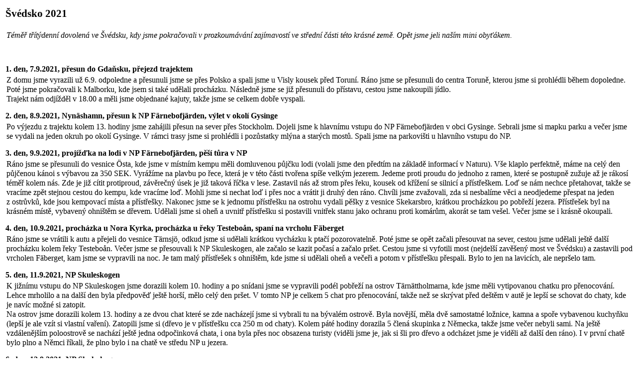

--- FILE ---
content_type: text/html
request_url: http://kamaro.cz/tisk_clanku.php?kod_clanku=svedsko21
body_size: 8764
content:
<!DOCTYPE html PUBLIC "-//W3C//DTD XHTML 1.1//EN" "http://www.w3.org/TR/xhtml11/DTD/xhtml11.dtd">
<html xmlns="http://www.w3.org/1999/xhtml">
<head>
<meta http-equiv="Content-Type" content="text/html; charset=utf-8" />
<meta http-equiv="content-language" content="cs" />
<meta name="Description" content="Ka-Ma-Ro" />
<meta name="Keywords" content="cestování,cestopisy,fotografie,DVD,spořič" />
<meta name="robots" content="noindex, nofollow" />
<meta name="author" content="Design a kod: Ka-Ma-Ro, http://www.ka-ma-ro.cz" />
<meta name="copyright" content="Copyright Ka-Ma-Ro" />
<link rel="stylesheet" href="styl/tisk.css" type="text/css" media="all" />
<title>Tisk - www.ka-ma-ro.cz</title>
<link rel="shortcut icon" href="favicon.ico" />
</head>

<body>


<!-- hlavni obsah stranky - slouží k umístění prezentace na střed obrazovky -->
<div id="hlavni">
  <h1>Švédsko 2021</h1>

  <p class="popis_clanku">
    Téměř třítýdenní dovolená ve Švédsku, kdy jsme pokračovali v prozkoumávání zajímavostí ve střední části této krásné země. Opět jsme jeli naším mini obyťákem.</td>
  </p>

  <br />
  <h2>1. den, 7.9.2021, přesun do Gdaňsku, přejezd trajektem</h2>
<p>Z domu jsme vyrazili už 6.9. odpoledne a přesunuli jsme se přes Polsko a spali jsme u Visly kousek před Toruní.
Ráno jsme se přesunuli do centra Toruně, kterou jsme si prohlédli během dopoledne. Poté jsme pokračovali k Malborku, kde jsem si také udělali procházku. Následně jsme se již přesunuli do přístavu, cestou jsme nakoupili jídlo.<br />
Trajekt nám odjížděl v 18.00 a měli jsme objednané kajuty, takže jsme se celkem dobře vyspali.</p>

<h2>2. den, 8.9.2021, Nynäshamn, přesun k NP Färnebofjärden, výlet v okolí Gysinge</h2>
<p>Po výjezdu z trajektu kolem 13. hodiny jsme zahájili přesun na sever přes Stockholm. Dojeli jsme k hlavnímu vstupu do NP Färnebofjärden v obci Gysinge. Sebrali jsme si mapku parku a večer jsme se vydali na jeden okruh po okolí Gysinge. V rámci trasy jsme si prohlédli i pozůstatky mlýna a starých mostů. Spali jsme na parkovišti u hlavního vstupu do NP.</p>

<h2>3. den, 9.9.2021, projížďka na lodi v NP Färnebofjärden, pěší tůra v NP</h2>
<p>Ráno jsme se přesunuli do vesnice Östa, kde jsme v místním kempu měli domluvenou půjčku lodi (volali jsme den předtím na základě informací v Naturu). Vše klaplo perfektně, máme na celý den půjčenou kánoi s výbavou za 350 SEK. Vyrážíme na plavbu po řece, která je v této části tvořena spíše velkým jezerem. Jedeme proti proudu do jednoho z ramen, které se postupně zužuje až je rákosí téměř kolem nás. Zde je již cítit protiproud, závěrečný úsek je již taková říčka v lese. Zastavil nás až strom přes řeku, kousek od křížení se silnicí a přístřeškem. Loď se nám nechce přetahovat, takže se vracíme zpět stejnou cestou do kempu, kde vracíme loď. Mohli jsme si nechat loď i přes noc a vrátit ji druhý den ráno. Chvíli jsme zvažovali, zda si nesbalíme věci a neodjedeme přespat na jeden z ostrůvků, kde jsou kempovací místa a přístřešky. Nakonec jsme se k jednomu přístřešku na ostrohu vydali pěšky z vesnice Skekarsbro, krátkou procházkou po pobřeží jezera. Přístřešek byl na krásném místě, vybavený ohništěm se dřevem. Udělali jsme si oheň a uvnitř přístřešku si postavili vnitřek stanu jako ochranu proti komárům, akorát se tam vešel. Večer jsme se i krásně okoupali.</p>

<h2>4. den, 10.9.2021, procházka u Nora Kyrka, procházka u řeky Testeboån, spaní na vrcholu Fäberget</h2>
<p>Ráno jsme se vrátili k autu a přejeli do vesnice Tärnsjö, odkud jsme si udělali krátkou vycházku k ptačí pozorovatelně. Poté jsme se opět začali přesouvat na sever, cestou jsme udělali ještě další procházku kolem řeky Testeboån. Večer jsme se přesouvali k NP Skuleskogen, ale začalo se kazit počasí a začalo pršet. Cestou jsme si vyfotili most (nejdelší zavěšený most ve Švédsku) a zastavili pod vrcholen Fäberget, kam jsme se vypravili na noc. Je tam malý přístřešek s ohništěm, kde jsme si udělali oheň a večeři a potom v přístřešku přespali. Bylo to jen na lavicích, ale nepršelo tam.</p> 

<h2>5. den, 11.9.2021, NP Skuleskogen</h2>
<p>K jižnímu vstupu do NP Skuleskogen jsme dorazili kolem 10. hodiny a po snídani jsme se vypravili podél pobřeží na ostrov Tärnättholmarna, kde jsme měli vytipovanou chatku pro přenocování. Lehce mrholilo a na další den byla předpověď ještě horší, mělo celý den pršet. V tomto NP je celkem 5 chat pro přenocování, takže než se skrývat před deštěm v autě je lepší se schovat do chaty, kde je navíc možné si zatopit.<br />
Na ostrov jsme dorazili kolem 13. hodiny a ze dvou chat které se zde nacházejí jsme si vybrali tu na bývalém ostrově. Byla novější, měla dvě samostatné ložnice, kamna a spoře vybavenou kuchyňku (lepší je ale vzít si vlastní vaření). Zatopili jsme si (dřevo je v přístřešku cca 250 m od chaty). Kolem páté hodiny dorazila 5 člená skupinka z Německa, takže jsme večer nebyli sami. Na ještě vzdálenějším poloostrově se nachází ještě jedna odpočinková chata, i ona byla přes noc obsazena turisty (viděli jsme je, jak si šli pro dřevo a odcházet jsme je viděli až další den ráno). I v první chatě bylo plno a Němci říkali, že plno bylo i na chatě ve středu NP u jezera.</p>

<h2>6. den, 12.9.2021, NP Skuleskogen</h2>
<p>Dnes mělo celý den pršet, je ale pod mrakem a neprší. Než abychom trčeli celý den v chatě vydali jsme se kolem 10. hodiny na výlet k další chatě u jezera Tärnättvattnen a k severnímu vstupu do NP. Výlet celkem zabral 4 hodiny a v mlze měl NP jinou atmosféru. Odpolede jsme si opět zatopili a večer jsme v chatě byli sami.</p>

<h2>7. den, 13.9.2021, výlet v NP Skuleskogen</h2>
<p>Dnes přišel na řadu výlet v NP Skuleskogen. Tento NP není nijak velký, takže se dá skoro celý přejít za jeden den. Z východní části od pobřeží jsme se vypravili nahoru k jezeru Tärnättvattnen s chatou a odtup do soutěsky Slåttdalsskrevan, která je symbolem tohoto parku. Jedná se o cca 200 m a cca 10 m širokou a cca 40 m hlubokou pravidelnou trhlinu ve zdejší skále. Poté éjsme po chodníku pokračovali k dalšímu jezeru Skrattabborrtjärn u kterého je opět chata pro přespání a poté až téměř k západnímu vstupu do parku, kde jsme si udělali výlet na vyhlídku Långtjärnhällorna Poté jsme se museli kousek vrátit a poté jsme již sestupovali k jižnímu vstupu do parku, kde jsme měli auto. V cca 13 hodin jsme měli skoro celý NP projitý, je pravda že jsme vycházeli brzo, kolem 7.30.<br />
Odpoledne jsme se začali přesouvat k dalšímu cíli a tím byla oblast Jämtland mezi Östersundem a Trondheimem. Cestou jsme si udělali asi 40 km odbočku ke skalním rytinám ve městě Nämforsens a večer jsme cestou ještě navštívili přírodní zajímavost Döda Fallet (mrtvý vodopád). To už bylo ale téměř za tmy, ještě jsme na rychlo uvařili a již za tmy pokračovali v cestě. Nakonec jsme spali na parkovišti kousek před Östersundem.</p>

<h2>8. den, 14.9.2021, Vålådalen - třídenní výlet - 1. den</h2>
<p>Kolem 11. hodiny jsme dojeli do Vålådalenu, který je pěkným cestrem pěší turistiky v oblasti. Sbalili jsme si batohy a vyrazili na třídenní výlet po okolních horách. Dva dny jsme měli mít pěkné počasí, třetí den se mělo podle předpovědi pokazit a čtvrtý den již mělo pršet. Tato předpověď nám v podstatě určila délku výletu.<br />
Kolem poledne jsme se vydali k chatě Stensdalenstuggan, kam jsme dorazili kolem 16. hodiny. Tato chat je tzv. fjällstation, čili chata s obsluhou a možností přenocování (cca 600 SEK, lepší je ubytování zarezervovat předem). Spí se v malých chatách v okolí, vybavené jsou kuchyňkou, kamny a postelemi. Koupelnu a WC zde nečekejte, WC je společné venkovní (klasické švédské kadibudky) a koupelna je v místní řece.<br />
My na chatě nezůstáváme, pokračujeme ještě asi 8 km do sedla k restcabin (odpočinkové chatě) Sjtäntja. Dorazili jsme kolem 18. hodiny, jeden pár v okolí chaty právě postavil stan. My jsme na náš stan chvilku hledali vhodné místo a nakonec stan také postavili. Chata neslouží pro přespávání, to je možné pouze v nouzi. Jsou zde kamna, opět pouze pro případ nouze, ale dřevo bylo spálené (asi měl někdo nouzi). Dále je zde nouzový telefon a krabice poslední záchrany se základními potravinami. My jsme chatu využívali pouze pro vaření a jako zázemí kde nefoukalo. V noci bylo pod nulou, stan jsme ráno měli pokrytý vrstvou ledu.</p>

<h2>9. den, 15.9.2021, Vålådalen - třídenní výlet - 2. den</h2>
<p>Celí promrzlí jsme si v chatce udělali snídali, oklepali led ze stanu a vyrazili na další pokračování naší trasy. Kolem 10. hodiny jsme dorazili k chatě Gåsenstuggan, kde jsme si udělali kafe, usušili stan a dali malou přestávku. Opět se jedná o tzv. fjällstation.<br />
Kolem poledne vyrážíme na 15 km úsek cesty k chatě Vålåstuggan. Cestou jdeme kolem další restcabin a hlavně kolem někalika jezer. Dnes je počasí přímo ukázkové, je i relativně teplo. V původním plánu bylo jít ještě kousek dále směrem k cílovému Vålådalenu, ale na chatu jsme přišli kolem půl páté a nakonec jsme postavili stan na tábořišti u chaty. V noci nebyla taková zima jako nahoře v sedle.</p>

<h2>10. den, 16.9.2021, Vålådalen - třídenní výlet - 3. den</h2>
<p>Ráno bylo zataženo, okolní kopce byla zahaleny v mracích, je čas na sestup zpět k autu. Čeká nás 20 km úsek trasy na který máme celý den. Počasí je studené, sice neprší, ale je cca 6 stupňů a větrno.<br />
První větší zastávku jsme si udělali až u mostu přes řeku Stensån, kde jsme usušili stan a uvařili si čaj. Na parkoviště jsme dorazili kolem půl třetí.<br />
Na noc jsme si vybrali parkoviště za Vålådalenem u jezera Nulltjärnarna. Podle mapy se zde nachází pláž. Je to pravda a pláž je nádherná, písčitá, na břehu borovicový les, přístřešek, dostatek dřeva, několik ohnišť a pochopitelně i toalety. Úplný ráj na zemi, večer si děláme oheň u kterého sedíme společně se dvěma Holanďankama až do noci.</p>

<h2>11. den, 17.9.2021, výlet z Valadalenu</h2>
<p>Počasí se trochu spravilo, nemá pršet. Takže zkusíme ještě jeden výlet z Vålådalenu, tentokrát na druhou stranu na vrchol Östertoppen. Čekáme jestli se vrchol nevynoří z mraků, ale nakonec v nich zůstane zahalený celý den. Takže úplně na vrchol nemělo cenu jít, takže to bereme pod vrcholem a sejdeme k řece Vålån v osada Östra Vålådalen. Tady si dáváme na zahřátí kafe a muffin a vyrážíme po stezce kolem řeky do Vålådalenu k autu.<br />
Odpoledne se přesouváme dále, opouštíme oblast Vålådalenu a přesouváme se k údolí řeky Dammån. Zde jsme si vytipovali dva výlety, ale počasí nemá být nic moc. Pro nocleh jsme si vytipovali pláž u jezera Ockesjön, kolem kterého při přesunu pojedeme. Je to moc pěkné místo, opět s ohništěm, stoly a toaletami. Je zde dokonce i sauna, ale klíče mají být v blízkém fiskecampu, který je už nyní zavřený.<br />
Večer si na ohništi grilujeme maso a sýry, prostě pohoda. Není tady ani taková zima jako v horách.</p>

<h2>12. den, 18.9.2021, výlet v oblasti Hovde</h2>
<p>Ráno se přesouváme do údolí vesnice Hovde, kde jsme si podle mapy vytipovali výlet. Máme dvě alternativy, první je jít si prohlédnout kaňon nad vesnicí a druhý je výlet kolem jezer na druhé straně.<br />
Napřed se vydáme k jezerům, ale nakonec to přehodnotíme na kaňon. Takže se vrátíme zpět do údolí a začínáme stoupat. Kaňon obcházíme po jeho horní hraně, sestoupit se poté dá i kaňonem z jeho horního konce. Nahoře ve fjällu je zima a strašně větrno, k tomu se přidává i jemné mrholení. Jdeme kousek po trase k restcabin Falkfångarstugan, ale nemá to moc cenu, počasí je opravdu škaredé. Takže scházíme zpět k autu. Předpověď na další dny není nic moc, takže se rozhodujeme k pomalému přesunu na jih. Cestou se zastavujeme na grillplatsu u vodopádu, kde jsme pěkně zašití a nakonec zde přespáváme. Večer opět grilujeme na ohništi, ale museli jsme využít náš skládací gril.</p>

<h2>13. den, 19.9.2021, NP Hamra</h2>
<p>Ráno se přesouváme k NP Hamra kam dorazíme kolem 13. hodiny. Po svačině vycházíme na okruh národním parkem po střední vstup. Je zataženo, neprší a oproti předchozím dnům je i celkem teplo. NP Hamra je známý pro své mokřadní plochy s jezírky, rašeliništi a pod. Je přístupný po povalových chodnících, ale v některých částech se jde v podmáčeném mechovém podrostu a je až neuvěřitelné, jak tento povrch pruží a kolik dokáže ve své struktuře zadržet vody.<br /> 
Večer grilujeme na perfektních ohništích, které jsou zde připraveny. Spíme na parkovišti NP.</p>

<h2>14. den, 20.9.2021, NP Hamra, dřevařské muzeum, Falun</h2>
<p>V NP Hamra jsme si ještě neprošli jižní část podél řeky Svartån, kde vede krátký oranžový okruh. Ke vstupu se přesouváme autem po šotolinové cestě. I tento vstup do NP je pěkně řešený a opět perfektně vybavený. Stezka vede podél říčky s velkými kameny, poté říčku překonává mostkem a koncová část nás vede lesem na vyhlídku. Zpátky se jde opět podél říčky. Okruh zabere necelou hodinku, ale je moc pěkný, úplně jiný než severní a střední část NP Hamra.<br />
Poté se přesouváme k dřevařskému muzeu, které je kousek od NP Hamra za silnicí E45 cca 3 km od ní. Příjezd je opět po šotolině, v dřevařském muzeu jsou exponáty různých saní a kočárů pro manipulaci se dřevem a poté tři objekty do kterých se dá vejít a prohlédnout si je. Vstup je volný, v blízkosti je opět ohniště a toalety.<br />
Přesouváme se na jih a cestou se chceme zastavit ve Falunu na takovou rychlou prohlídku. Zastavujeme na parkovišti u velké jámy, která vznikla propadem důlních chodeb v 17. století. Je to neuvěřitelná jáma, která se propadla. Vytěžená hornina musela mít minimálně stejný objem, však už se tu těží skoro tisíc let.<br />
Prošli jsme si okruh kolem jámy, kde se nacházejí těžební šachty z různého období a další zařízení určená k těžbě. Nejzajímavější byla obrovská vodní kola pohánějící čerpadla a navinující lana s vozíky s rudou. Tato vodní kola měla průměr kolem 10 m a byla pro ně vybudována zvláštní budova a kanál s vodu byl do ní přiveden na úrovni střechy. Je to dobře vidět na fotografiích, kterých je tady pár ukázaných.<br />
Odpoledne se přesouváme k národnímu parku Färnebofjärden, kde jsme již byli, tentokrát jsme však přijeli ze západu k místu nazvaném Tyttbo. Zde jsou podél řeky pěkná ohniště a přístřešky, my parkujeme u hlavního vstupu. Večer pochopitelně grilujeme a sedíme u ohně.</p>

<h2>15. den, 21.9.2021, NP Färnebofjärden, Sigtuna, NP Tyresta</h2>
<p>Využíváme ještě trochu pěkného počasí a jdeme na výlet podél řeky v NP Färnebofjärden. Je to taková běžná procházka po švédském lese podél řeky, ale je třeba trochu rozhýbat snídani. Přesun zahajujeme za začínajícího deště a hned na začátku musíme překonat řeku vtékající do NP malým trajektem. Ten je naštěstí v provozu a za 40 SEK nás převáží na druhou stranu. Zkrátí nám tím cestu, nemusíme objíždět celé jezero a máme zase další zážitek. Přesunuli jsme se do Sigtuny, kterou jsme navštívili již jednou při naší cyklo dovolené. Opět jsme si prošli centrum starodávného městečka s úzkou uličkou lemovanou starými dřevěnými domy. Je to stále na hranici deště.<br />
Při průjezdu Stockholmem jsme se ještě zastavili podívat na lesní hřbitov Skogskyrkogården, který je zapsaný na seznamu UNESCA. Tento typ hřitova mám rád, žádné okázalé hroby, pouze malé náhrobky, spousta zeleně a prostoru a vzrostlé borovice.<br />
Večer se přesouváme k národnímu parku Tyresta, který se nachází jižně od Stockholmu. Vybrali jsme si dle mapy pravděpodobně nejméně frekventovaný vstup do parku z jižní strany. Přímo u parkoviště není ohniště a toalety, ty se nacházejí cca 300 m dále uvntř parku a o kousek dále u prvního z jezer je i shelter s ohništěm a dřevem. U prvního ohniště u rozdělaného ohně vidíme dva lidi, takže se jdeme zeptat zda můžeme využít jejich ohně. Svolili nám a byl z toho celkem zajímavý večer. Pár z Belgie má za sebou ve Švédsku již téměř měsíc, skoro dva týdny jezdili lodí po ostrovech okolo Stockholmu, poté šli kousek Kungsleden a poté se vrátili zpět na jih. Měli zadělané těsto s tím, že budou péct chleba. Spíše než chleba to byly takové malé bochánky, které jsme společně s nimi opékali na klacku, podobně jako špekáčky. Ale bylo to výborné, musíme aplikovat při nějaké domácí grilovačce. Večer jsme se již za vydatné tmy vydali zpět k autu, kde jsme taky na parkovišti přespali.</p>

<h2>16. den, 22.9.2021, NP Tyresta</h2>
<p>Dnes nás čeká prohlídka NP Tyresta, není to moc rozlehlá oblast, takže si myslíme že ji projdeme za jeden den. Vycházíme poměrně brzy a prvně jdeme k hlavnímu vstupu do parku, kde je i budova Natura a další vybavení. Přímo od ředitele parku jsme dostali mapku a prohodili s ním pár vět ohledně našich zkušeností s národními parky ve Švédsku. Byl moc rád, že servis v těchto parcích chválíme.<br />
Poté jsme prošli to hlavní z NP po severním okruhu kolem jezer a kolem druhé hodiny jsme byli zpět u auta. NT Tyresta je trochu podobný NP Tiveden, jedná se o lesnatý NP, v některých místech se jde po kamenných plotnách, ale většina trasy vede v lese, částečně po povalových chodnících. V parku jsou pěkná jezera, která přímo vybízí ke koupání a také poměrně hodně tábořišť a ohnišť.<br />
Večer jsme chtěli přespat někde mimo auto a vybrali jsme si konec stezky Kunstleden na poloostrově obehnaném mořem. Z parkoviště to byly asi 3 kilometry po pobřeží, ale místo se nám nelíbilo. Bylo na švédské poměry takové nepříjemné, svíravé, se starým polorozpadlým domem. Ani ohniště a přístřešek nebylo pěkné. Prostě se nám to tu nelíbilo, takže jsme se vrátili k autu a vypravili na naše známé místo v NP Tyresta, k prvnímu jezeru kde byl i přístřešek. Večer jsme si udělali oheň a přespali jsme v přístřešku.</p>

<h2>17. den, 23.9.2021, Stockholm Vasamuseet, trajekt domů</h2>
<p>Snídáme, balíme věci a přesouváme se k autu, kterým popojíždíme na nejbližší koncovou zastávku metra Farsta strand. Auto parkujeme na P+R parkovišti kousek od stanice a přesouváme se metrem do centra na stanici T-centralen. Původní nápad dojít k muzeu lodi Vasa pěšky přes centrum města spláchnul silný déšť. Takže jedeme pár zastávek tramvají č. 7. Muzeum je otevřené od 10 hodin a byli jsme mezi prvními. Opravdu stojí za to, my jsme zde strávili 3 hodiny a to jsme si nečetli úplně všechny informace. I zpracování, grafika a modely v muzeu jsou naprostá paráda.<br />
Po porohlídce se stejným způsobem (stále za deště) vracíme na okraj Stockholmu k autu a přesouváme se do Nynäshamnu, kde nám v 18 hodin odjíždí trajekt do Gdaňsku. Opět máme kajuty, ale tentokrát jedeme lodí Nova Star, která je oproti lodi Wawel pěknější.</p>  <br />
  
  <table class="paticka_clanku">
    <tr><td>Autor: Roman</td><td>Vloženo: 29.12.2021</td><td>Upraveno: 29.12.2021</td></tr>
  </table>
  <br />
  
  </div>
</body>
</html>


--- FILE ---
content_type: text/css
request_url: http://kamaro.cz/styl/tisk.css
body_size: 862
content:
body {
	font-family: 'Times New Roman CE', 'Times New CE', 'Times CE', 'Times New Roman', Times, serif;
	font-size: 12pt;
	line-height: 120%;
	font-weight: normal;
	background-color: rgb(255,255,255);
	text-align: left;
	color: rgb(0,0,0);
}
#hlavni {
	width: 100%;
	margin: 0 auto;
	text-align: left;
}
.textinfo {
	display: none;
}
#logo {
	display: none;
}
#levy {
	display: none;
}
#obsah {
	width: 100%;
}
#paticka_pomocna {
	display: none;
}
#paticka {
	display: none;
}
.menu_ramecek {
	display: none;
}
.menu_polozka {
	display: none;
}
.menu_zvolena_polozka {
	display: none;
}
.menu_doplnky {
	display: none;
}
.menu_doplnky_stred {
	display: none;
}
.menu_doplnky_polozka {
	display: none;
}
.menu_doplnky_zvolena_polozka {
	display: none;
}
.menu_nadpis {
	display: none;
}
.strankovani {
	display: none;
}
ul {
	list-style-type: disc;
	list-style-position: outside;
	color: rgb(0,0,0);
	font-weight: bold;
}
h1 {
	text-align: left;
	font-weight: bold;
	font-size: 16pt;
	color: rgb(0,0,0);
	line-height: 180%;
	padding-left: 3px;
	margin: 0px 0px 15px 0px;
	page-break-after: avoid;
}
h2 {
	text-align: left;
	font-weight: bold;
	font-size: 12pt;
	color: rgb(0,0,0);
	padding-left: 3px;
	margin: 15px 0px 3px 0px;
	page-break-after: avoid;
}
h3 {
	text-align: left;
	font-weight: bold;
	font-style: italic;
	font-size: 12pt;
	color: rgb(0,0,0);
	padding-left: 3px;
	margin: 15px 0px 3px 0px;
	page-break-after: avoid;
}
h4 {
	text-align: left;
	font-weight: bold;
	font-style: italic;
	font-size: 12pt;
	color: rgb(0,0,0);
	padding-left: 3px;
	margin: 15px 0px 3px 0px;
	page-break-after: avoid;
}
h5 {
	text-align: left;
	font-weight: bold;
	font-style: italic;
	font-size: 12pt;
	color: rgb(0,0,0);
	padding-left: 3px;
	margin: 15px 0px 3px 0px;
	page-break-after: avoid;
}
h6 {
	font-size: 100%;
	font-weight: normal;
	font-style: italic;
	line-height: 140%;
	font-weight: normal;
	text-align: left;
	margin: 0px 5px 15px 5px;
	font-style: normal;
	color: rgb(0,0,0);
}
p {
	font-size: 12pt;
	line-height: 120%;
	font-weight: normal;
	text-align: left;
	margin: 0px 0px 15px 5px;
	font-style: normal;
	color: rgb(0,0,0);
}
.popis_clanku {
	font-style: italic;
}
table {
	width: 500px;
	margin: 15px auto;
	border: 0px;
	border: 1px solid #CACACA;
}
tr {	
	page-break-after: avoid;
}
img {
	border: 0px;
}
.obrazek {
	display: none;
}
.smajlik {
	border: 0px;
}
a {
	color: rgb(0,0,0);
}
.seznam_clanku_ramecek {
	display: none;
}
.seznam_clanku_nadpis {
	display: none;
}
.seznam_clanku {
	display: none;
}
.seznam_clanku_popis {
	display: none;
}
.seznam_clanku_foto {
	display: none;
}
.hlavicka_clanku {
	display: none;
}
.hlavicka_clanku_popis {
	display: none;
}
.hlavicka_clanku_foto {
	display: none;
}
.paticka_clanku {
	text-align: center;
	width: 400px;
	margin: 0px auto;
	border: 0px;
	font-style: italic;
	font-size: 80%;
	line-height: 100%;
}
[href]:after {
	content: " [" attr(href) "] ";
}
.obrazek_DVD {
	display: none;
}
.uzka_bunka {
	width: 120px;
}
#komentar {
	display: none;
}
.komentar_text {
	margin: 5px 5px 5px 5px;
}
.komentar_nadpis {
	margin: 0 auto;
	width: 548px;
}
.komentar_tabulka {
	width: 500px;
	border: none;
	background: rgb(255,255,255);
}
.komentar_bunka {
	width: 22px;
	height: 30px;
	vertical-align: bottom;
	text-align: center;
}
.komentar_odstavec {
	margin: 5px 5px 5px 5px;
}
.napoveda{
	font-size: 90%;
}

.menu {
	color: rgb(255,255,255);
	text-decoration: none;
}
.menu:hover {
	text-decoration: underline;
}
